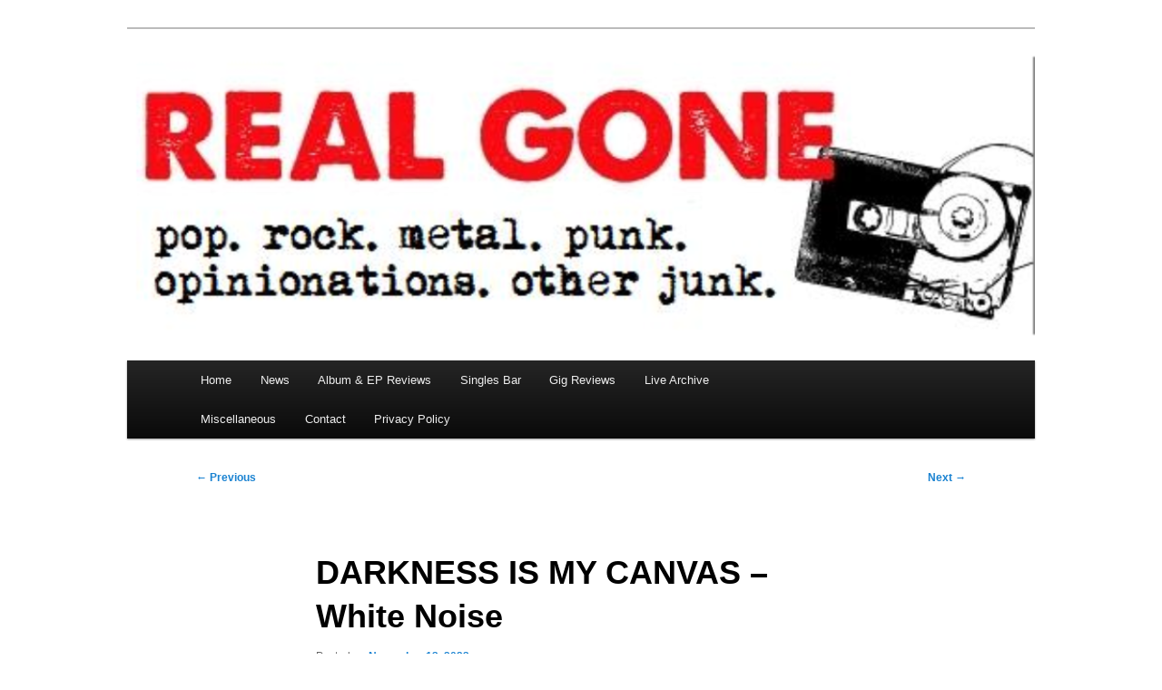

--- FILE ---
content_type: text/html; charset=UTF-8
request_url: https://www.realgonerocks.com/2023/11/darkness-is-my-canvas-white-noise/
body_size: 12758
content:
<!DOCTYPE html>
<!--[if IE 6]>
<html id="ie6" lang="en-US">
<![endif]-->
<!--[if IE 7]>
<html id="ie7" lang="en-US">
<![endif]-->
<!--[if IE 8]>
<html id="ie8" lang="en-US">
<![endif]-->
<!--[if !(IE 6) & !(IE 7) & !(IE 8)]><!-->
<html lang="en-US">
<!--<![endif]-->
<head>
<meta charset="UTF-8" />
<meta name="viewport" content="width=device-width, initial-scale=1.0" />
<title>
DARKNESS IS MY CANVAS &#8211; White Noise | Real Gone	</title>
<link rel="profile" href="https://gmpg.org/xfn/11" />
<link rel="stylesheet" type="text/css" media="all" href="https://www.realgonerocks.com/wp-content/themes/twentyeleven/style.css?ver=20250415" />
<link rel="pingback" href="https://www.realgonerocks.com/xmlrpc.php">
<!--[if lt IE 9]>
<script src="https://www.realgonerocks.com/wp-content/themes/twentyeleven/js/html5.js?ver=3.7.0" type="text/javascript"></script>
<![endif]-->
<meta name='robots' content='max-image-preview:large' />
	<style>img:is([sizes="auto" i], [sizes^="auto," i]) { contain-intrinsic-size: 3000px 1500px }</style>
	<link rel="alternate" type="application/rss+xml" title="Real Gone &raquo; Feed" href="https://www.realgonerocks.com/feed/" />
<link rel="alternate" type="application/rss+xml" title="Real Gone &raquo; Comments Feed" href="https://www.realgonerocks.com/comments/feed/" />
<script type="text/javascript">
/* <![CDATA[ */
window._wpemojiSettings = {"baseUrl":"https:\/\/s.w.org\/images\/core\/emoji\/16.0.1\/72x72\/","ext":".png","svgUrl":"https:\/\/s.w.org\/images\/core\/emoji\/16.0.1\/svg\/","svgExt":".svg","source":{"concatemoji":"https:\/\/www.realgonerocks.com\/wp-includes\/js\/wp-emoji-release.min.js?ver=6.8.3"}};
/*! This file is auto-generated */
!function(s,n){var o,i,e;function c(e){try{var t={supportTests:e,timestamp:(new Date).valueOf()};sessionStorage.setItem(o,JSON.stringify(t))}catch(e){}}function p(e,t,n){e.clearRect(0,0,e.canvas.width,e.canvas.height),e.fillText(t,0,0);var t=new Uint32Array(e.getImageData(0,0,e.canvas.width,e.canvas.height).data),a=(e.clearRect(0,0,e.canvas.width,e.canvas.height),e.fillText(n,0,0),new Uint32Array(e.getImageData(0,0,e.canvas.width,e.canvas.height).data));return t.every(function(e,t){return e===a[t]})}function u(e,t){e.clearRect(0,0,e.canvas.width,e.canvas.height),e.fillText(t,0,0);for(var n=e.getImageData(16,16,1,1),a=0;a<n.data.length;a++)if(0!==n.data[a])return!1;return!0}function f(e,t,n,a){switch(t){case"flag":return n(e,"\ud83c\udff3\ufe0f\u200d\u26a7\ufe0f","\ud83c\udff3\ufe0f\u200b\u26a7\ufe0f")?!1:!n(e,"\ud83c\udde8\ud83c\uddf6","\ud83c\udde8\u200b\ud83c\uddf6")&&!n(e,"\ud83c\udff4\udb40\udc67\udb40\udc62\udb40\udc65\udb40\udc6e\udb40\udc67\udb40\udc7f","\ud83c\udff4\u200b\udb40\udc67\u200b\udb40\udc62\u200b\udb40\udc65\u200b\udb40\udc6e\u200b\udb40\udc67\u200b\udb40\udc7f");case"emoji":return!a(e,"\ud83e\udedf")}return!1}function g(e,t,n,a){var r="undefined"!=typeof WorkerGlobalScope&&self instanceof WorkerGlobalScope?new OffscreenCanvas(300,150):s.createElement("canvas"),o=r.getContext("2d",{willReadFrequently:!0}),i=(o.textBaseline="top",o.font="600 32px Arial",{});return e.forEach(function(e){i[e]=t(o,e,n,a)}),i}function t(e){var t=s.createElement("script");t.src=e,t.defer=!0,s.head.appendChild(t)}"undefined"!=typeof Promise&&(o="wpEmojiSettingsSupports",i=["flag","emoji"],n.supports={everything:!0,everythingExceptFlag:!0},e=new Promise(function(e){s.addEventListener("DOMContentLoaded",e,{once:!0})}),new Promise(function(t){var n=function(){try{var e=JSON.parse(sessionStorage.getItem(o));if("object"==typeof e&&"number"==typeof e.timestamp&&(new Date).valueOf()<e.timestamp+604800&&"object"==typeof e.supportTests)return e.supportTests}catch(e){}return null}();if(!n){if("undefined"!=typeof Worker&&"undefined"!=typeof OffscreenCanvas&&"undefined"!=typeof URL&&URL.createObjectURL&&"undefined"!=typeof Blob)try{var e="postMessage("+g.toString()+"("+[JSON.stringify(i),f.toString(),p.toString(),u.toString()].join(",")+"));",a=new Blob([e],{type:"text/javascript"}),r=new Worker(URL.createObjectURL(a),{name:"wpTestEmojiSupports"});return void(r.onmessage=function(e){c(n=e.data),r.terminate(),t(n)})}catch(e){}c(n=g(i,f,p,u))}t(n)}).then(function(e){for(var t in e)n.supports[t]=e[t],n.supports.everything=n.supports.everything&&n.supports[t],"flag"!==t&&(n.supports.everythingExceptFlag=n.supports.everythingExceptFlag&&n.supports[t]);n.supports.everythingExceptFlag=n.supports.everythingExceptFlag&&!n.supports.flag,n.DOMReady=!1,n.readyCallback=function(){n.DOMReady=!0}}).then(function(){return e}).then(function(){var e;n.supports.everything||(n.readyCallback(),(e=n.source||{}).concatemoji?t(e.concatemoji):e.wpemoji&&e.twemoji&&(t(e.twemoji),t(e.wpemoji)))}))}((window,document),window._wpemojiSettings);
/* ]]> */
</script>
<style id='wp-emoji-styles-inline-css' type='text/css'>

	img.wp-smiley, img.emoji {
		display: inline !important;
		border: none !important;
		box-shadow: none !important;
		height: 1em !important;
		width: 1em !important;
		margin: 0 0.07em !important;
		vertical-align: -0.1em !important;
		background: none !important;
		padding: 0 !important;
	}
</style>
<link rel='stylesheet' id='wp-block-library-css' href='https://www.realgonerocks.com/wp-includes/css/dist/block-library/style.min.css?ver=6.8.3' type='text/css' media='all' />
<style id='wp-block-library-theme-inline-css' type='text/css'>
.wp-block-audio :where(figcaption){color:#555;font-size:13px;text-align:center}.is-dark-theme .wp-block-audio :where(figcaption){color:#ffffffa6}.wp-block-audio{margin:0 0 1em}.wp-block-code{border:1px solid #ccc;border-radius:4px;font-family:Menlo,Consolas,monaco,monospace;padding:.8em 1em}.wp-block-embed :where(figcaption){color:#555;font-size:13px;text-align:center}.is-dark-theme .wp-block-embed :where(figcaption){color:#ffffffa6}.wp-block-embed{margin:0 0 1em}.blocks-gallery-caption{color:#555;font-size:13px;text-align:center}.is-dark-theme .blocks-gallery-caption{color:#ffffffa6}:root :where(.wp-block-image figcaption){color:#555;font-size:13px;text-align:center}.is-dark-theme :root :where(.wp-block-image figcaption){color:#ffffffa6}.wp-block-image{margin:0 0 1em}.wp-block-pullquote{border-bottom:4px solid;border-top:4px solid;color:currentColor;margin-bottom:1.75em}.wp-block-pullquote cite,.wp-block-pullquote footer,.wp-block-pullquote__citation{color:currentColor;font-size:.8125em;font-style:normal;text-transform:uppercase}.wp-block-quote{border-left:.25em solid;margin:0 0 1.75em;padding-left:1em}.wp-block-quote cite,.wp-block-quote footer{color:currentColor;font-size:.8125em;font-style:normal;position:relative}.wp-block-quote:where(.has-text-align-right){border-left:none;border-right:.25em solid;padding-left:0;padding-right:1em}.wp-block-quote:where(.has-text-align-center){border:none;padding-left:0}.wp-block-quote.is-large,.wp-block-quote.is-style-large,.wp-block-quote:where(.is-style-plain){border:none}.wp-block-search .wp-block-search__label{font-weight:700}.wp-block-search__button{border:1px solid #ccc;padding:.375em .625em}:where(.wp-block-group.has-background){padding:1.25em 2.375em}.wp-block-separator.has-css-opacity{opacity:.4}.wp-block-separator{border:none;border-bottom:2px solid;margin-left:auto;margin-right:auto}.wp-block-separator.has-alpha-channel-opacity{opacity:1}.wp-block-separator:not(.is-style-wide):not(.is-style-dots){width:100px}.wp-block-separator.has-background:not(.is-style-dots){border-bottom:none;height:1px}.wp-block-separator.has-background:not(.is-style-wide):not(.is-style-dots){height:2px}.wp-block-table{margin:0 0 1em}.wp-block-table td,.wp-block-table th{word-break:normal}.wp-block-table :where(figcaption){color:#555;font-size:13px;text-align:center}.is-dark-theme .wp-block-table :where(figcaption){color:#ffffffa6}.wp-block-video :where(figcaption){color:#555;font-size:13px;text-align:center}.is-dark-theme .wp-block-video :where(figcaption){color:#ffffffa6}.wp-block-video{margin:0 0 1em}:root :where(.wp-block-template-part.has-background){margin-bottom:0;margin-top:0;padding:1.25em 2.375em}
</style>
<style id='classic-theme-styles-inline-css' type='text/css'>
/*! This file is auto-generated */
.wp-block-button__link{color:#fff;background-color:#32373c;border-radius:9999px;box-shadow:none;text-decoration:none;padding:calc(.667em + 2px) calc(1.333em + 2px);font-size:1.125em}.wp-block-file__button{background:#32373c;color:#fff;text-decoration:none}
</style>
<style id='global-styles-inline-css' type='text/css'>
:root{--wp--preset--aspect-ratio--square: 1;--wp--preset--aspect-ratio--4-3: 4/3;--wp--preset--aspect-ratio--3-4: 3/4;--wp--preset--aspect-ratio--3-2: 3/2;--wp--preset--aspect-ratio--2-3: 2/3;--wp--preset--aspect-ratio--16-9: 16/9;--wp--preset--aspect-ratio--9-16: 9/16;--wp--preset--color--black: #000;--wp--preset--color--cyan-bluish-gray: #abb8c3;--wp--preset--color--white: #fff;--wp--preset--color--pale-pink: #f78da7;--wp--preset--color--vivid-red: #cf2e2e;--wp--preset--color--luminous-vivid-orange: #ff6900;--wp--preset--color--luminous-vivid-amber: #fcb900;--wp--preset--color--light-green-cyan: #7bdcb5;--wp--preset--color--vivid-green-cyan: #00d084;--wp--preset--color--pale-cyan-blue: #8ed1fc;--wp--preset--color--vivid-cyan-blue: #0693e3;--wp--preset--color--vivid-purple: #9b51e0;--wp--preset--color--blue: #1982d1;--wp--preset--color--dark-gray: #373737;--wp--preset--color--medium-gray: #666;--wp--preset--color--light-gray: #e2e2e2;--wp--preset--gradient--vivid-cyan-blue-to-vivid-purple: linear-gradient(135deg,rgba(6,147,227,1) 0%,rgb(155,81,224) 100%);--wp--preset--gradient--light-green-cyan-to-vivid-green-cyan: linear-gradient(135deg,rgb(122,220,180) 0%,rgb(0,208,130) 100%);--wp--preset--gradient--luminous-vivid-amber-to-luminous-vivid-orange: linear-gradient(135deg,rgba(252,185,0,1) 0%,rgba(255,105,0,1) 100%);--wp--preset--gradient--luminous-vivid-orange-to-vivid-red: linear-gradient(135deg,rgba(255,105,0,1) 0%,rgb(207,46,46) 100%);--wp--preset--gradient--very-light-gray-to-cyan-bluish-gray: linear-gradient(135deg,rgb(238,238,238) 0%,rgb(169,184,195) 100%);--wp--preset--gradient--cool-to-warm-spectrum: linear-gradient(135deg,rgb(74,234,220) 0%,rgb(151,120,209) 20%,rgb(207,42,186) 40%,rgb(238,44,130) 60%,rgb(251,105,98) 80%,rgb(254,248,76) 100%);--wp--preset--gradient--blush-light-purple: linear-gradient(135deg,rgb(255,206,236) 0%,rgb(152,150,240) 100%);--wp--preset--gradient--blush-bordeaux: linear-gradient(135deg,rgb(254,205,165) 0%,rgb(254,45,45) 50%,rgb(107,0,62) 100%);--wp--preset--gradient--luminous-dusk: linear-gradient(135deg,rgb(255,203,112) 0%,rgb(199,81,192) 50%,rgb(65,88,208) 100%);--wp--preset--gradient--pale-ocean: linear-gradient(135deg,rgb(255,245,203) 0%,rgb(182,227,212) 50%,rgb(51,167,181) 100%);--wp--preset--gradient--electric-grass: linear-gradient(135deg,rgb(202,248,128) 0%,rgb(113,206,126) 100%);--wp--preset--gradient--midnight: linear-gradient(135deg,rgb(2,3,129) 0%,rgb(40,116,252) 100%);--wp--preset--font-size--small: 13px;--wp--preset--font-size--medium: 20px;--wp--preset--font-size--large: 36px;--wp--preset--font-size--x-large: 42px;--wp--preset--spacing--20: 0.44rem;--wp--preset--spacing--30: 0.67rem;--wp--preset--spacing--40: 1rem;--wp--preset--spacing--50: 1.5rem;--wp--preset--spacing--60: 2.25rem;--wp--preset--spacing--70: 3.38rem;--wp--preset--spacing--80: 5.06rem;--wp--preset--shadow--natural: 6px 6px 9px rgba(0, 0, 0, 0.2);--wp--preset--shadow--deep: 12px 12px 50px rgba(0, 0, 0, 0.4);--wp--preset--shadow--sharp: 6px 6px 0px rgba(0, 0, 0, 0.2);--wp--preset--shadow--outlined: 6px 6px 0px -3px rgba(255, 255, 255, 1), 6px 6px rgba(0, 0, 0, 1);--wp--preset--shadow--crisp: 6px 6px 0px rgba(0, 0, 0, 1);}:where(.is-layout-flex){gap: 0.5em;}:where(.is-layout-grid){gap: 0.5em;}body .is-layout-flex{display: flex;}.is-layout-flex{flex-wrap: wrap;align-items: center;}.is-layout-flex > :is(*, div){margin: 0;}body .is-layout-grid{display: grid;}.is-layout-grid > :is(*, div){margin: 0;}:where(.wp-block-columns.is-layout-flex){gap: 2em;}:where(.wp-block-columns.is-layout-grid){gap: 2em;}:where(.wp-block-post-template.is-layout-flex){gap: 1.25em;}:where(.wp-block-post-template.is-layout-grid){gap: 1.25em;}.has-black-color{color: var(--wp--preset--color--black) !important;}.has-cyan-bluish-gray-color{color: var(--wp--preset--color--cyan-bluish-gray) !important;}.has-white-color{color: var(--wp--preset--color--white) !important;}.has-pale-pink-color{color: var(--wp--preset--color--pale-pink) !important;}.has-vivid-red-color{color: var(--wp--preset--color--vivid-red) !important;}.has-luminous-vivid-orange-color{color: var(--wp--preset--color--luminous-vivid-orange) !important;}.has-luminous-vivid-amber-color{color: var(--wp--preset--color--luminous-vivid-amber) !important;}.has-light-green-cyan-color{color: var(--wp--preset--color--light-green-cyan) !important;}.has-vivid-green-cyan-color{color: var(--wp--preset--color--vivid-green-cyan) !important;}.has-pale-cyan-blue-color{color: var(--wp--preset--color--pale-cyan-blue) !important;}.has-vivid-cyan-blue-color{color: var(--wp--preset--color--vivid-cyan-blue) !important;}.has-vivid-purple-color{color: var(--wp--preset--color--vivid-purple) !important;}.has-black-background-color{background-color: var(--wp--preset--color--black) !important;}.has-cyan-bluish-gray-background-color{background-color: var(--wp--preset--color--cyan-bluish-gray) !important;}.has-white-background-color{background-color: var(--wp--preset--color--white) !important;}.has-pale-pink-background-color{background-color: var(--wp--preset--color--pale-pink) !important;}.has-vivid-red-background-color{background-color: var(--wp--preset--color--vivid-red) !important;}.has-luminous-vivid-orange-background-color{background-color: var(--wp--preset--color--luminous-vivid-orange) !important;}.has-luminous-vivid-amber-background-color{background-color: var(--wp--preset--color--luminous-vivid-amber) !important;}.has-light-green-cyan-background-color{background-color: var(--wp--preset--color--light-green-cyan) !important;}.has-vivid-green-cyan-background-color{background-color: var(--wp--preset--color--vivid-green-cyan) !important;}.has-pale-cyan-blue-background-color{background-color: var(--wp--preset--color--pale-cyan-blue) !important;}.has-vivid-cyan-blue-background-color{background-color: var(--wp--preset--color--vivid-cyan-blue) !important;}.has-vivid-purple-background-color{background-color: var(--wp--preset--color--vivid-purple) !important;}.has-black-border-color{border-color: var(--wp--preset--color--black) !important;}.has-cyan-bluish-gray-border-color{border-color: var(--wp--preset--color--cyan-bluish-gray) !important;}.has-white-border-color{border-color: var(--wp--preset--color--white) !important;}.has-pale-pink-border-color{border-color: var(--wp--preset--color--pale-pink) !important;}.has-vivid-red-border-color{border-color: var(--wp--preset--color--vivid-red) !important;}.has-luminous-vivid-orange-border-color{border-color: var(--wp--preset--color--luminous-vivid-orange) !important;}.has-luminous-vivid-amber-border-color{border-color: var(--wp--preset--color--luminous-vivid-amber) !important;}.has-light-green-cyan-border-color{border-color: var(--wp--preset--color--light-green-cyan) !important;}.has-vivid-green-cyan-border-color{border-color: var(--wp--preset--color--vivid-green-cyan) !important;}.has-pale-cyan-blue-border-color{border-color: var(--wp--preset--color--pale-cyan-blue) !important;}.has-vivid-cyan-blue-border-color{border-color: var(--wp--preset--color--vivid-cyan-blue) !important;}.has-vivid-purple-border-color{border-color: var(--wp--preset--color--vivid-purple) !important;}.has-vivid-cyan-blue-to-vivid-purple-gradient-background{background: var(--wp--preset--gradient--vivid-cyan-blue-to-vivid-purple) !important;}.has-light-green-cyan-to-vivid-green-cyan-gradient-background{background: var(--wp--preset--gradient--light-green-cyan-to-vivid-green-cyan) !important;}.has-luminous-vivid-amber-to-luminous-vivid-orange-gradient-background{background: var(--wp--preset--gradient--luminous-vivid-amber-to-luminous-vivid-orange) !important;}.has-luminous-vivid-orange-to-vivid-red-gradient-background{background: var(--wp--preset--gradient--luminous-vivid-orange-to-vivid-red) !important;}.has-very-light-gray-to-cyan-bluish-gray-gradient-background{background: var(--wp--preset--gradient--very-light-gray-to-cyan-bluish-gray) !important;}.has-cool-to-warm-spectrum-gradient-background{background: var(--wp--preset--gradient--cool-to-warm-spectrum) !important;}.has-blush-light-purple-gradient-background{background: var(--wp--preset--gradient--blush-light-purple) !important;}.has-blush-bordeaux-gradient-background{background: var(--wp--preset--gradient--blush-bordeaux) !important;}.has-luminous-dusk-gradient-background{background: var(--wp--preset--gradient--luminous-dusk) !important;}.has-pale-ocean-gradient-background{background: var(--wp--preset--gradient--pale-ocean) !important;}.has-electric-grass-gradient-background{background: var(--wp--preset--gradient--electric-grass) !important;}.has-midnight-gradient-background{background: var(--wp--preset--gradient--midnight) !important;}.has-small-font-size{font-size: var(--wp--preset--font-size--small) !important;}.has-medium-font-size{font-size: var(--wp--preset--font-size--medium) !important;}.has-large-font-size{font-size: var(--wp--preset--font-size--large) !important;}.has-x-large-font-size{font-size: var(--wp--preset--font-size--x-large) !important;}
:where(.wp-block-post-template.is-layout-flex){gap: 1.25em;}:where(.wp-block-post-template.is-layout-grid){gap: 1.25em;}
:where(.wp-block-columns.is-layout-flex){gap: 2em;}:where(.wp-block-columns.is-layout-grid){gap: 2em;}
:root :where(.wp-block-pullquote){font-size: 1.5em;line-height: 1.6;}
</style>
<link rel='stylesheet' id='twentyeleven-block-style-css' href='https://www.realgonerocks.com/wp-content/themes/twentyeleven/blocks.css?ver=20240703' type='text/css' media='all' />
<link rel="https://api.w.org/" href="https://www.realgonerocks.com/wp-json/" /><link rel="alternate" title="JSON" type="application/json" href="https://www.realgonerocks.com/wp-json/wp/v2/posts/19215" /><link rel="EditURI" type="application/rsd+xml" title="RSD" href="https://www.realgonerocks.com/xmlrpc.php?rsd" />
<meta name="generator" content="WordPress 6.8.3" />
<link rel="canonical" href="https://www.realgonerocks.com/2023/11/darkness-is-my-canvas-white-noise/" />
<link rel='shortlink' href='https://www.realgonerocks.com/?p=19215' />
<link rel="alternate" title="oEmbed (JSON)" type="application/json+oembed" href="https://www.realgonerocks.com/wp-json/oembed/1.0/embed?url=https%3A%2F%2Fwww.realgonerocks.com%2F2023%2F11%2Fdarkness-is-my-canvas-white-noise%2F" />
<link rel="alternate" title="oEmbed (XML)" type="text/xml+oembed" href="https://www.realgonerocks.com/wp-json/oembed/1.0/embed?url=https%3A%2F%2Fwww.realgonerocks.com%2F2023%2F11%2Fdarkness-is-my-canvas-white-noise%2F&#038;format=xml" />
<!-- Analytics by WP Statistics - https://wp-statistics.com -->
		<style type="text/css" id="twentyeleven-header-css">
				#site-title,
		#site-description {
			position: absolute;
			clip-path: inset(50%);
		}
				</style>
		<style type="text/css" id="custom-background-css">
body.custom-background { background-color: #ffffff; }
</style>
	<link rel="icon" href="https://www.realgonerocks.com/wp-content/uploads/2016/10/cropped-cropped-logo-1-32x32.png" sizes="32x32" />
<link rel="icon" href="https://www.realgonerocks.com/wp-content/uploads/2016/10/cropped-cropped-logo-1-192x192.png" sizes="192x192" />
<link rel="apple-touch-icon" href="https://www.realgonerocks.com/wp-content/uploads/2016/10/cropped-cropped-logo-1-180x180.png" />
<meta name="msapplication-TileImage" content="https://www.realgonerocks.com/wp-content/uploads/2016/10/cropped-cropped-logo-1-270x270.png" />
		<style type="text/css" id="wp-custom-css">
			
display: none;
}		</style>
		</head>

<body class="wp-singular post-template-default single single-post postid-19215 single-format-standard custom-background wp-embed-responsive wp-theme-twentyeleven single-author singular two-column right-sidebar">
<div class="skip-link"><a class="assistive-text" href="#content">Skip to primary content</a></div><div id="page" class="hfeed">
	<header id="branding">
			<hgroup>
							<h1 id="site-title"><span><a href="https://www.realgonerocks.com/" rel="home" >Real Gone</a></span></h1>
				<h2 id="site-description">pop. rock. metal. punk. opinionations. other junk.</h2>
			</hgroup>

						<a href="https://www.realgonerocks.com/" rel="home" >
				<img src="https://www.realgonerocks.com/wp-content/uploads/2016/10/cropped-cropped-logo.png" width="1000" height="365" alt="Real Gone" srcset="https://www.realgonerocks.com/wp-content/uploads/2016/10/cropped-cropped-logo.png 1000w, https://www.realgonerocks.com/wp-content/uploads/2016/10/cropped-cropped-logo-300x110.png 300w, https://www.realgonerocks.com/wp-content/uploads/2016/10/cropped-cropped-logo-768x280.png 768w, https://www.realgonerocks.com/wp-content/uploads/2016/10/cropped-cropped-logo-500x183.png 500w" sizes="(max-width: 1000px) 100vw, 1000px" decoding="async" fetchpriority="high" />			</a>
			
						<div class="only-search with-image">
								</div>
				
			<nav id="access">
				<h3 class="assistive-text">Main menu</h3>
				<div class="menu-realgonerocks-container"><ul id="menu-realgonerocks" class="menu"><li id="menu-item-232" class="menu-item menu-item-type-custom menu-item-object-custom menu-item-home menu-item-232"><a href="http://www.realgonerocks.com">Home</a></li>
<li id="menu-item-234" class="menu-item menu-item-type-taxonomy menu-item-object-category menu-item-234"><a href="https://www.realgonerocks.com/category/news/">News</a></li>
<li id="menu-item-236" class="menu-item menu-item-type-taxonomy menu-item-object-category current-post-ancestor current-menu-parent current-post-parent menu-item-236"><a href="https://www.realgonerocks.com/category/reviews/">Album &amp; EP Reviews</a></li>
<li id="menu-item-19122" class="menu-item menu-item-type-taxonomy menu-item-object-category menu-item-19122"><a href="https://www.realgonerocks.com/category/singles-bar/">Singles Bar</a></li>
<li id="menu-item-10734" class="menu-item menu-item-type-taxonomy menu-item-object-category menu-item-10734"><a href="https://www.realgonerocks.com/category/gig-reviews/">Gig Reviews</a></li>
<li id="menu-item-19927" class="menu-item menu-item-type-taxonomy menu-item-object-category menu-item-19927"><a href="https://www.realgonerocks.com/category/misc/live-archive/">Live Archive</a></li>
<li id="menu-item-233" class="menu-item menu-item-type-taxonomy menu-item-object-category menu-item-233"><a href="https://www.realgonerocks.com/category/misc/">Miscellaneous</a></li>
<li id="menu-item-7694" class="menu-item menu-item-type-taxonomy menu-item-object-category menu-item-7694"><a href="https://www.realgonerocks.com/category/contact/">Contact</a></li>
<li id="menu-item-12958" class="menu-item menu-item-type-post_type menu-item-object-page menu-item-privacy-policy menu-item-12958"><a rel="privacy-policy" href="https://www.realgonerocks.com/privacy-policy/">Privacy Policy</a></li>
</ul></div>			</nav><!-- #access -->
	</header><!-- #branding -->


	<div id="main">

		<div id="primary">
			<div id="content" role="main">

				
					<nav id="nav-single">
						<h3 class="assistive-text">Post navigation</h3>
						<span class="nav-previous"><a href="https://www.realgonerocks.com/2023/11/the-gents-responsible-dog-walker-ep/" rel="prev"><span class="meta-nav">&larr;</span> Previous</a></span>
						<span class="nav-next"><a href="https://www.realgonerocks.com/2023/11/dead-feathers-full-circle/" rel="next">Next <span class="meta-nav">&rarr;</span></a></span>
					</nav><!-- #nav-single -->

					
<article id="post-19215" class="post-19215 post type-post status-publish format-standard hentry category-reviews tag-darkness-is-my-canvas tag-prog tag-prog-metal tag-stream">
	<header class="entry-header">
		<h1 class="entry-title">DARKNESS IS MY CANVAS &#8211; White Noise</h1>

				<div class="entry-meta">
			<span class="sep">Posted on </span><a href="https://www.realgonerocks.com/2023/11/darkness-is-my-canvas-white-noise/" title="11:54 am" rel="bookmark"><time class="entry-date" datetime="2023-11-13T11:54:03+00:00">November 13, 2023</time></a><span class="by-author"> <span class="sep"> by </span> <span class="author vcard"><a class="url fn n" href="https://www.realgonerocks.com/author/realgone/" title="View all posts by Real Gone" rel="author">Real Gone</a></span></span>		</div><!-- .entry-meta -->
			</header><!-- .entry-header -->

	<div class="entry-content">
		<p><a href="https://www.realgonerocks.com/2023/11/darkness-is-my-canvas-white-noise/darkness-is-my-canvas-white-noise/" rel="attachment wp-att-19216"><img decoding="async" class="alignleft size-medium wp-image-19216" src="https://www.realgonerocks.com/wp-content/uploads/2023/11/darkness-is-my-canvas-white-noise-300x300.jpg" alt="" width="300" height="300" srcset="https://www.realgonerocks.com/wp-content/uploads/2023/11/darkness-is-my-canvas-white-noise-300x300.jpg 300w, https://www.realgonerocks.com/wp-content/uploads/2023/11/darkness-is-my-canvas-white-noise-1024x1024.jpg 1024w, https://www.realgonerocks.com/wp-content/uploads/2023/11/darkness-is-my-canvas-white-noise-150x150.jpg 150w, https://www.realgonerocks.com/wp-content/uploads/2023/11/darkness-is-my-canvas-white-noise-768x768.jpg 768w, https://www.realgonerocks.com/wp-content/uploads/2023/11/darkness-is-my-canvas-white-noise.jpg 1200w" sizes="(max-width: 300px) 100vw, 300px" /></a>When it came to promoting their full length debut ‘White Noise’, Finnish prog metal band were taking no chances. The first digital single appeared almost a full year before the album itself, and they subsequently drip fed their potential fans different tracks over the following months. This was no hit and run PR campaign. What’s more, in an effort to attract a variety of ears, they ensured those early digital singles covered a lot of musical ground. It was a campaign that worked. For those who didn’t enjoy the melodic metal of ‘Drown’ – an In Flames meets progressive metal workout – there would be the epic ‘Inverted’, a tune where the band abandoned their metal stance and embarked upon a very unfashionable 70s sound. Hey, if that were good enough for Opeth, going massively retro could work for others, and in the case of this massively uncommercial single, it proved a master stroke for Darkness. If anything, it was that unexpected shift which genuinely stoked up the excitement for the album itself.</p>
<p><span id="more-19215"></span></p>
<p>When approached as a whole album ‘White Noise’ does not disappoint. Its six tracks showcase a band who care as much about huge, conventional, metal-derived melodies as complex twists. Using a very 80s twin lead guitar to open ‘Fade Into White Noise’ as opening bait shows just as big a desire to mix things up. It’s the sound of an unfashionable melodic metal band from the Frontiers Records stable rather than the expected prog metal, but that’s not to say that it isn’t well handled – quite the opposite, in fact; it’s perfectly executed with a superb melody and tone, and after sliding into the body of the track, there continues to be an unexpectedly old school heart beating furiously. The verses are quiet; a cleaner guitar adds spacious melodies against a fluid bass, mixing a slight proggy influence into some thoughtful rock sounds, but it’s when hitting the chorus that the number comes into its own. Once a world of harmony vocals and an AOR-tinged tune begin to shine brightly, the twin guitars make more sense, and although the sound remains a little old fashioned, a more modern production sound and a fuzzy guitar part give things an important lift. Overall, it sounds very little like anything you’d expect – assuming you’d heard ‘Drown’ and ‘Relentless’ in the lead up to the album’s release – but it’s still an enjoyable rocker, and the kind of semi-catchy number that makes for a very accessible opener.</p>
<p>‘The Game’ clings onto the same 80s influences, particularly notable through a soaring lead guitar sound and some brilliantly stabbed synths, but adds a proggy edge via a more mechanised rhythm. The general feel of the track could be written off as being “unsettled” due to a tempo that is more than occasionally set off balance by weird stops, but thanks to a melodic metal chorus bolstered by a blanket of keys adding a very Scandinavian sound akin to later period In Flames, there’s a half decent song keen to escape from the artiness. Despite a slightly cluttered approach, the lead guitar playing makes the number worth persevering with – especially the twin lead during the coda – and some of the prog metal riffs introduced at the eleventh hour are rather strong. In isolation, this number has some great moments, but compared to the rest of the album, it just feels a little too laboured. That said, despite this being the album’s weak link – at least song-wise – those willing to put in some hard yards might glean the listening rewards in time.</p>
<p>In a change of mood, ‘Salvation (Slava Ukrani)’ opens with programmed beats and hard droning synths. Taking a bit of electronica, downtempo and darkwave into a light prog sound is an interesting move, since it doesn’t allow anything flashy for the vocal melodies to hide behind. Armed with a thoughtful melody, Pete unveils an anti-war lyric that isn’t complex, but is very effective, even with bits of it masked by various effects. When the rock part of the tune hits, Darkness share their love of big melodic rock sounds through more soaring lead guitar melodies and a vocal hook that sounds as if it were designed for a crowd vocal. The combination of melody and lyric is almost perfect, but if anything leaves an impression, its a couple of impassioned spoken passages calling upon everyone in the world to stand with Ukraine and against the war. In time, this will become an important time capsule – as much as Pink Floyd’s far more widely heard ‘Rise Up, Rise Up’ – and for those who don’t care for political/social messaging, there’s still an absolutely cracking lead guitar here, which adds more of a prog-ish flair to the usual twin lead sound.</p>
<p>Joining some strong self-penned material, a cover of Bring Me The Horizon’s ‘Drown’ is treated very respectfully. The original track’s basic tune stays firmly in place, but the band adds various elements which allow it to sound much grander. There’s more bass, which in turn adds more depth to the core melody, and the verses are stripped down to allow a lead bass to fill a lot of space, whilst light post-rock guitars occasionally shimmer with a superb tone. Approaching the louder parts of the track, a growlier vocal makes this sound more like a deep cut from a Scandinavian prog metal band, and the original’s militaristic drums are transposed to a lighter, almost jazzy feel which works brilliantly. The wordless vocals are retained for the climax, but these have also been rethought. Instead of reproducing something that sounds like a youth choir on a day trip to a recording studio, the big whoahs are now shared via a couple of female backing vocals which contrast the lead perfectly, but also add to the slightly proggy quality that Darkness have brought to the piece. It’s an odd move adding a cover tune to a debut such as this, but the overall mood and the changes made actually make the track fit so well, it ends up sounding like an original cut. It isn’t by any means ‘White Noise’s best tune – even with its status as a pre-release single – but it’s great in its own way.</p>
<p>Those looking for something more obviously derived from the prog metal world should make a bee-line for ‘Tilted Vision’, which fills four minutes with chugging riffs that occasionally sound like a more melodic take on ‘Awake’ era Dream Theater, and huge melodies that draw from an Arabic influence. The verses and bridges are pure prog metal, a feel emboldened by angry vocal effects, and a mid section delves further into Tool-like drumming to underscore waves of proggy keys, but you’ll find some big melodies here too. Firstly, there’s actually a chorus – something the likes of Dream Theater are prone to forget – which adds more of a melodic metal stance, counterbalancing the heaviest edges with ease. Secondly, guitarists Panu and Pete have chosen to fill an instrumental break with some very retro neo-classical melodies, and the resultant solo sounds like one of Yngwie’s old bangers, but played with less speed and more finesse. It doesn’t care for fashion, but it really suits the track and actually has the effect of making the returning chorus hook sound bigger and even more appealing. In terms of this album’s “big picture”, the constant shifting of styles makes it hard to pick out stand out tracks, but this is excellent.</p>
<p>‘White Noise’ is an album loaded with strong material. Varied, yes, but often strong. &#8230;And that’s before taking ‘Inverted’ into consideration. Whether heard as a stand alone piece, or as part of this larger body of work, it’s easily one of 2023’s finest prog tunes. Right from the off, a world of clean toned guitars convey a love for latter day Opeth and even ‘Argus’ era Wishbone Ash, and moving through the track, moments of sedate acoustic guitar, synths and vocals echoing old mellotron moods open up a world of very retro prog. This would be enough to make it one of the album’s standout tracks, but fluid and funky bass work and a couple of nods to Floyd via Gazpacho each bring something extra to a very 70s sound, and in doing so, make the lengthy listen even more appealing. A heavily wah-wahed solo offers more of a link with some of the band’s harder sounds, but never takes the listener out of the very retro musical soundscape that’s gradually been built, and at the point where you think they couldn’t add any more to the kitchen sink arrangement, there are militaristic drums and a couple of Beatle-esque melodies, a choir of vocals and an unexpectedly sweary refrain to create a more frivolous climax. It’s a nine minute journey that has no care for sitting comfortably alongside some of the album’s more metal oriented tunes, and in many ways is all the better for that. A culmination of all of the band’s experiments to date, this epic tune is worth the price of a download or a physical disc alone. It’s sprawling musical approach really deserves wider attention from the prog community and deserves to bring Darkness Is My Canvas a new wave of fans.</p>
<p>In terms of prog-oriented albums, ‘White Noise’ is often chunkier than the most melodic Opeth, but always more accessible than their black metal infused earlier outings. It’s got more of an interest in old fashioned rock than ninety percent of the riff heavy Dream Theater wannabes that have flooded the market over the years but occasionally is happy to share as much of a heavy edge, and from a metal viewpoint, the album’s weighty musical canvas reaches further than most. If this is your introduction to Darkness Is My Canvas, it’s fair to say you’ll experience a world of great sounds. Sometimes it’ll feel as if you’ve discovered three new bands at once – and you won’t necessarily take to all of them immediately – but over time, the sometimes dense, sometimes arty, often massive approach favoured by the material will eventually reveal itself as a work to treasure.</p>
<p><iframe style="border: 0; width: 100%; height: 120px;" src="https://bandcamp.com/EmbeddedPlayer/album=3221777320/size=large/bgcol=ffffff/linkcol=0687f5/tracklist=false/artwork=small/transparent=true/" seamless=""><a href="https://darknessismycanvas.bandcamp.com/album/white-noise">White Noise by Darkness Is My Canvas</a></iframe></p>
<p>October 2023</p>
			</div><!-- .entry-content -->

	<footer class="entry-meta">
		This entry was posted in <a href="https://www.realgonerocks.com/category/reviews/" rel="category tag">Album &amp; EP Reviews</a> and tagged <a href="https://www.realgonerocks.com/tag/darkness-is-my-canvas/" rel="tag">darkness is my canvas</a>, <a href="https://www.realgonerocks.com/tag/prog/" rel="tag">prog</a>, <a href="https://www.realgonerocks.com/tag/prog-metal/" rel="tag">prog metal</a>, <a href="https://www.realgonerocks.com/tag/stream/" rel="tag">stream</a> by <a href="https://www.realgonerocks.com/author/realgone/">Real Gone</a>. Bookmark the <a href="https://www.realgonerocks.com/2023/11/darkness-is-my-canvas-white-noise/" title="Permalink to DARKNESS IS MY CANVAS &#8211; White Noise" rel="bookmark">permalink</a>.
		
			</footer><!-- .entry-meta -->
</article><!-- #post-19215 -->

						<div id="comments">
	
	
	
	
</div><!-- #comments -->

				
			</div><!-- #content -->
		</div><!-- #primary -->


	</div><!-- #main -->

	<footer id="colophon">

			
<div id="supplementary" class="two">
		<div id="first" class="widget-area" role="complementary">
		<aside id="tag_cloud-2" class="widget widget_tag_cloud"><h3 class="widget-title">Tags</h3><div class="tagcloud"><ul class='wp-tag-cloud' role='list'>
	<li><a href="https://www.realgonerocks.com/tag/70s/" class="tag-cloud-link tag-link-726 tag-link-position-1" style="font-size: 9.1864406779661pt;" aria-label="70s (73 items)">70s</a></li>
	<li><a href="https://www.realgonerocks.com/tag/80s/" class="tag-cloud-link tag-link-698 tag-link-position-2" style="font-size: 8.2372881355932pt;" aria-label="80s (60 items)">80s</a></li>
	<li><a href="https://www.realgonerocks.com/tag/acoustic/" class="tag-cloud-link tag-link-862 tag-link-position-3" style="font-size: 8.4745762711864pt;" aria-label="acoustic (64 items)">acoustic</a></li>
	<li><a href="https://www.realgonerocks.com/tag/alternative/" class="tag-cloud-link tag-link-685 tag-link-position-4" style="font-size: 18.440677966102pt;" aria-label="alternative (444 items)">alternative</a></li>
	<li><a href="https://www.realgonerocks.com/tag/americana/" class="tag-cloud-link tag-link-913 tag-link-position-5" style="font-size: 10.966101694915pt;" aria-label="americana (103 items)">americana</a></li>
	<li><a href="https://www.realgonerocks.com/tag/aor/" class="tag-cloud-link tag-link-697 tag-link-position-6" style="font-size: 13.694915254237pt;" aria-label="aor (176 items)">aor</a></li>
	<li><a href="https://www.realgonerocks.com/tag/aussie/" class="tag-cloud-link tag-link-696 tag-link-position-7" style="font-size: 10.135593220339pt;" aria-label="aussie (89 items)">aussie</a></li>
	<li><a href="https://www.realgonerocks.com/tag/blues/" class="tag-cloud-link tag-link-703 tag-link-position-8" style="font-size: 8pt;" aria-label="blues (58 items)">blues</a></li>
	<li><a href="https://www.realgonerocks.com/tag/box-set/" class="tag-cloud-link tag-link-666 tag-link-position-9" style="font-size: 13.576271186441pt;" aria-label="box set (172 items)">box set</a></li>
	<li><a href="https://www.realgonerocks.com/tag/cherry-red-records/" class="tag-cloud-link tag-link-1213 tag-link-position-10" style="font-size: 13.457627118644pt;" aria-label="cherry red records (168 items)">cherry red records</a></li>
	<li><a href="https://www.realgonerocks.com/tag/country/" class="tag-cloud-link tag-link-908 tag-link-position-11" style="font-size: 8pt;" aria-label="country (58 items)">country</a></li>
	<li><a href="https://www.realgonerocks.com/tag/death-metal/" class="tag-cloud-link tag-link-733 tag-link-position-12" style="font-size: 8pt;" aria-label="death metal (58 items)">death metal</a></li>
	<li><a href="https://www.realgonerocks.com/tag/deluxe-edition/" class="tag-cloud-link tag-link-518 tag-link-position-13" style="font-size: 9.0677966101695pt;" aria-label="deluxe edition (72 items)">deluxe edition</a></li>
	<li><a href="https://www.realgonerocks.com/tag/doom/" class="tag-cloud-link tag-link-883 tag-link-position-14" style="font-size: 9.3050847457627pt;" aria-label="doom (75 items)">doom</a></li>
	<li><a href="https://www.realgonerocks.com/tag/doom-metal/" class="tag-cloud-link tag-link-2421 tag-link-position-15" style="font-size: 9.3050847457627pt;" aria-label="doom metal (75 items)">doom metal</a></li>
	<li><a href="https://www.realgonerocks.com/tag/electronica/" class="tag-cloud-link tag-link-686 tag-link-position-16" style="font-size: 10.728813559322pt;" aria-label="electronica (98 items)">electronica</a></li>
	<li><a href="https://www.realgonerocks.com/tag/folk/" class="tag-cloud-link tag-link-709 tag-link-position-17" style="font-size: 10.016949152542pt;" aria-label="folk (86 items)">folk</a></li>
	<li><a href="https://www.realgonerocks.com/tag/free-download/" class="tag-cloud-link tag-link-701 tag-link-position-18" style="font-size: 9.4237288135593pt;" aria-label="free download (76 items)">free download</a></li>
	<li><a href="https://www.realgonerocks.com/tag/frontiers-records/" class="tag-cloud-link tag-link-498 tag-link-position-19" style="font-size: 14.406779661017pt;" aria-label="frontiers records (203 items)">frontiers records</a></li>
	<li><a href="https://www.realgonerocks.com/tag/garage-rock/" class="tag-cloud-link tag-link-746 tag-link-position-20" style="font-size: 12.152542372881pt;" aria-label="garage rock (131 items)">garage rock</a></li>
	<li><a href="https://www.realgonerocks.com/tag/goth/" class="tag-cloud-link tag-link-692 tag-link-position-21" style="font-size: 10.728813559322pt;" aria-label="goth (98 items)">goth</a></li>
	<li><a href="https://www.realgonerocks.com/tag/hardcore-punk/" class="tag-cloud-link tag-link-618 tag-link-position-22" style="font-size: 9.5423728813559pt;" aria-label="hardcore punk (78 items)">hardcore punk</a></li>
	<li><a href="https://www.realgonerocks.com/tag/hard-rock/" class="tag-cloud-link tag-link-693 tag-link-position-23" style="font-size: 14.050847457627pt;" aria-label="hard rock (191 items)">hard rock</a></li>
	<li><a href="https://www.realgonerocks.com/tag/indie/" class="tag-cloud-link tag-link-765 tag-link-position-24" style="font-size: 15pt;" aria-label="indie (226 items)">indie</a></li>
	<li><a href="https://www.realgonerocks.com/tag/melodic-rock/" class="tag-cloud-link tag-link-1136 tag-link-position-25" style="font-size: 12.271186440678pt;" aria-label="melodic rock (134 items)">melodic rock</a></li>
	<li><a href="https://www.realgonerocks.com/tag/metal-reviews/" class="tag-cloud-link tag-link-702 tag-link-position-26" style="font-size: 20.220338983051pt;" aria-label="metal (623 items)">metal</a></li>
	<li><a href="https://www.realgonerocks.com/tag/new-single/" class="tag-cloud-link tag-link-1705 tag-link-position-27" style="font-size: 10.016949152542pt;" aria-label="new single (87 items)">new single</a></li>
	<li><a href="https://www.realgonerocks.com/tag/new-video/" class="tag-cloud-link tag-link-502 tag-link-position-28" style="font-size: 16.423728813559pt;" aria-label="new video (301 items)">new video</a></li>
	<li><a href="https://www.realgonerocks.com/tag/new-videos/" class="tag-cloud-link tag-link-4833 tag-link-position-29" style="font-size: 10.254237288136pt;" aria-label="new videos (90 items)">new videos</a></li>
	<li><a href="https://www.realgonerocks.com/tag/pop/" class="tag-cloud-link tag-link-741 tag-link-position-30" style="font-size: 15.35593220339pt;" aria-label="pop (244 items)">pop</a></li>
	<li><a href="https://www.realgonerocks.com/tag/pop-punk/" class="tag-cloud-link tag-link-927 tag-link-position-31" style="font-size: 12.389830508475pt;" aria-label="pop punk (136 items)">pop punk</a></li>
	<li><a href="https://www.realgonerocks.com/tag/power-pop/" class="tag-cloud-link tag-link-689 tag-link-position-32" style="font-size: 15.474576271186pt;" aria-label="power pop (248 items)">power pop</a></li>
	<li><a href="https://www.realgonerocks.com/tag/prog/" class="tag-cloud-link tag-link-687 tag-link-position-33" style="font-size: 15.237288135593pt;" aria-label="prog (237 items)">prog</a></li>
	<li><a href="https://www.realgonerocks.com/tag/prog-metal/" class="tag-cloud-link tag-link-774 tag-link-position-34" style="font-size: 8.2372881355932pt;" aria-label="prog metal (61 items)">prog metal</a></li>
	<li><a href="https://www.realgonerocks.com/tag/punk/" class="tag-cloud-link tag-link-694 tag-link-position-35" style="font-size: 17.491525423729pt;" aria-label="punk (372 items)">punk</a></li>
	<li><a href="https://www.realgonerocks.com/tag/retro/" class="tag-cloud-link tag-link-771 tag-link-position-36" style="font-size: 14.762711864407pt;" aria-label="retro (217 items)">retro</a></li>
	<li><a href="https://www.realgonerocks.com/tag/rock/" class="tag-cloud-link tag-link-699 tag-link-position-37" style="font-size: 21.050847457627pt;" aria-label="rock (744 items)">rock</a></li>
	<li><a href="https://www.realgonerocks.com/tag/rum-bar-records/" class="tag-cloud-link tag-link-830 tag-link-position-38" style="font-size: 11.677966101695pt;" aria-label="rum bar records (119 items)">rum bar records</a></li>
	<li><a href="https://www.realgonerocks.com/tag/shoegaze/" class="tag-cloud-link tag-link-691 tag-link-position-39" style="font-size: 9.5423728813559pt;" aria-label="shoegaze (79 items)">shoegaze</a></li>
	<li><a href="https://www.realgonerocks.com/tag/singer-songwriter/" class="tag-cloud-link tag-link-728 tag-link-position-40" style="font-size: 17.135593220339pt;" aria-label="singer songwriter (342 items)">singer songwriter</a></li>
	<li><a href="https://www.realgonerocks.com/tag/singles-bar/" class="tag-cloud-link tag-link-4563 tag-link-position-41" style="font-size: 12.033898305085pt;" aria-label="singles bar (128 items)">singles bar</a></li>
	<li><a href="https://www.realgonerocks.com/tag/stoner/" class="tag-cloud-link tag-link-670 tag-link-position-42" style="font-size: 12.271186440678pt;" aria-label="stoner (133 items)">stoner</a></li>
	<li><a href="https://www.realgonerocks.com/tag/stream/" class="tag-cloud-link tag-link-770 tag-link-position-43" style="font-size: 22pt;" aria-label="stream (900 items)">stream</a></li>
	<li><a href="https://www.realgonerocks.com/tag/tour-dates/" class="tag-cloud-link tag-link-471 tag-link-position-44" style="font-size: 14.169491525424pt;" aria-label="tour dates (192 items)">tour dates</a></li>
	<li><a href="https://www.realgonerocks.com/tag/video/" class="tag-cloud-link tag-link-414 tag-link-position-45" style="font-size: 13.457627118644pt;" aria-label="video (168 items)">video</a></li>
</ul>
</div>
</aside><aside id="search-4" class="widget widget_search">	</aside>	</div><!-- #first .widget-area -->
	
		<div id="second" class="widget-area" role="complementary">
		<aside id="text-3" class="widget widget_text">			<div class="textwidget"><script async src="//pagead2.googlesyndication.com/pagead/js/adsbygoogle.js"></script>
<!-- REALGONE3B -->
<ins class="adsbygoogle"
     style="display:block"
     data-ad-client="ca-pub-4121195449387291"
     data-ad-slot="8148989785"
     data-ad-format="auto"></ins>
<script>
(adsbygoogle = window.adsbygoogle || []).push({});
</script>

<span id="siteseal"><script async type="text/javascript" src="https://seal.godaddy.com/getSeal?sealID=72OtjkOLIIcWXQsL07dh4uI0RlACl9vVBB2xCamJ8S9Vh8mdNErLP3UNd14q"></script></span></div>
		</aside><aside id="text-5" class="widget widget_text">			<div class="textwidget"><script async src="//pagead2.googlesyndication.com/pagead/js/adsbygoogle.js"></script>
<!-- REALGONE3 -->
<ins class="adsbygoogle"
     style="display:inline-block;width:336px;height:280px"
     data-ad-client="ca-pub-4121195449387291"
     data-ad-slot="4674146183"></ins>
<script>
(adsbygoogle = window.adsbygoogle || []).push({});
</script></div>
		</aside>	</div><!-- #second .widget-area -->
	
	</div><!-- #supplementary -->

			<div id="site-generator">
								<a class="privacy-policy-link" href="https://www.realgonerocks.com/privacy-policy/" rel="privacy-policy">Privacy Policy</a><span role="separator" aria-hidden="true"></span>				<a href="https://wordpress.org/" class="imprint" title="Semantic Personal Publishing Platform">
					Proudly powered by WordPress				</a>
			</div>
	</footer><!-- #colophon -->
</div><!-- #page -->

<script type="speculationrules">
{"prefetch":[{"source":"document","where":{"and":[{"href_matches":"\/*"},{"not":{"href_matches":["\/wp-*.php","\/wp-admin\/*","\/wp-content\/uploads\/*","\/wp-content\/*","\/wp-content\/plugins\/*","\/wp-content\/themes\/twentyeleven\/*","\/*\\?(.+)"]}},{"not":{"selector_matches":"a[rel~=\"nofollow\"]"}},{"not":{"selector_matches":".no-prefetch, .no-prefetch a"}}]},"eagerness":"conservative"}]}
</script>
<script type="text/javascript" src="https://www.realgonerocks.com/wp-includes/js/comment-reply.min.js?ver=6.8.3" id="comment-reply-js" async="async" data-wp-strategy="async"></script>

</body>
</html>


--- FILE ---
content_type: text/html; charset=utf-8
request_url: https://www.google.com/recaptcha/api2/aframe
body_size: 267
content:
<!DOCTYPE HTML><html><head><meta http-equiv="content-type" content="text/html; charset=UTF-8"></head><body><script nonce="54VliSP_B7wAfQve9agjyg">/** Anti-fraud and anti-abuse applications only. See google.com/recaptcha */ try{var clients={'sodar':'https://pagead2.googlesyndication.com/pagead/sodar?'};window.addEventListener("message",function(a){try{if(a.source===window.parent){var b=JSON.parse(a.data);var c=clients[b['id']];if(c){var d=document.createElement('img');d.src=c+b['params']+'&rc='+(localStorage.getItem("rc::a")?sessionStorage.getItem("rc::b"):"");window.document.body.appendChild(d);sessionStorage.setItem("rc::e",parseInt(sessionStorage.getItem("rc::e")||0)+1);localStorage.setItem("rc::h",'1765012341483');}}}catch(b){}});window.parent.postMessage("_grecaptcha_ready", "*");}catch(b){}</script></body></html>